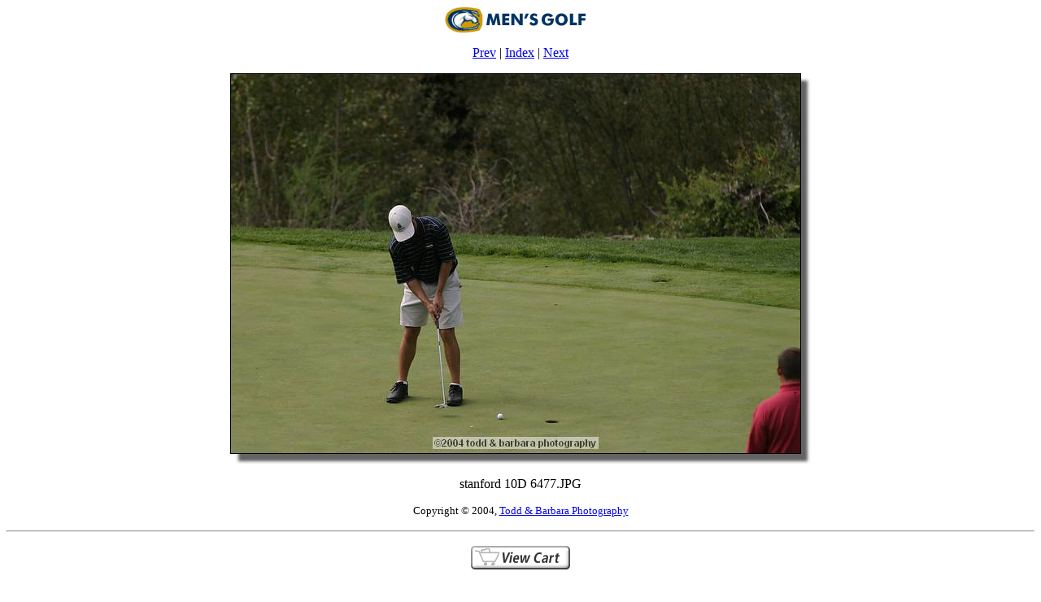

--- FILE ---
content_type: text/html
request_url: https://toddandbarbara.com/ucdgolf/tournaments/0405/nelson04/stanford%2010d%206477.htm
body_size: 1131
content:
<html>
<head>
<meta http-equiv="Content-Type" content="text/html; charset=iso-8859-1">
<meta name="GENERATOR" content="BreezeBrowser, www.breezesys.com">
<title>The 2004 Neslon Invitational at Stanford GC</title>
</head>
<body bgcolor="white" text="black">
<center>
  <p><a href="http://ucdavisaggies.ocsn.com/sports/m-golf/ucda-m-golf-body.html"><img src="/ucdgolf/assets/logos/ucda-hdr-m-golf.gif" width="187" height="32" border="0"></a></p>
  <p>
    <script language="javascript" src="prices.js">document.write("Error include file 'prices.js' not found")</script>
    <a href="stanford%2010d%206476.htm">Prev</a> 
    <script language="javascript">
<!--
// work out the number of the index page for this image
var page = 0
while (page * numColumns * numRows < 50) page++
document.write(' | <a href="index.htm?' + page + '">Index</a> | ')
// -->
</script>
    <a href="stanford%2010d%206478.htm">Next</a></p>
  <p><table border="0" cellpadding="0" cellspacing="0">
<tr>
	<td><img src="stanford%2010d%206477_std.jpg" width="700" height="466" border="1"></td>
<script language="javascript">
<!--
w=700-16
h=466-16
document.write('<td valign="top"><img src="whitesquare.gif" width="12" height="6"><br>')
document.write('<img src="topright.gif" width="12" height="12"><br>')
document.write('<img src="right.gif" width="12" height="' + h + '"></td>')
document.write('</tr><tr><td valign="top"><img src="whitesquare.gif" width="6" height="12">')
document.write('<img src="bottomleft.gif" width="12" height="12">')
document.write('<img src="bottom.gif" width="' + w + '" height="12"></td>')
document.write('<td valign="top"><img src="bottomright.gif" width="12" height="12"></td>')
// -->
</script>
</tr>
</table>
  <p></p>
  <p>stanford 10D 6477.JPG</p>
  <p><font size="-1">Copyright &copy; 2004, <a href="https://toddandbarbara.com">Todd 
    &amp; Barbara Photography</a></font></p>

<hr>
<script language="javascript">
<!--
viewCart()
printSizes("stanford 10D 6477.JPG", "2004102413:04:18")
// -->
</script>
  <br>
  <hr>
  <p><font face="%BANNERFONT%" size="%BANNERFONTSIZE%"><a href="http://ucdavisaggies.ocsn.com/sports/m-golf/ucda-m-golf-body.html">UC 
    Davis Athletics</a></font></p>
  <p><font face="Verdana, Arial, Helvetica, sans-serif"><a href="https://toddandbarbara.com/index.html">Home</a> 
    | <a href="https://toddandbarbara.com/Gallery.html">Gallery</a> | <a href="https://toddandbarbara.com/customers.html">Customers</a> 
    | <a href="https://toddandbarbara.com/About.html">About</a> | <a href="https://toddandbarbara.com/Contact.html">Contact</a> 
    | <a href="https://toddandbarbara.com/events/index.html">Events</a> | <a href="https://toddandbarbara.com/personal/index.html">Personal</a> 
    | <a href="https://toddandbarbara.com/ucdgolf/">UCD Golf</a></font></p>
</center>
<script src="https://www.google-analytics.com/urchin.js" type="text/javascript">
</script>
<script type="text/javascript">
_uacct = "UA-3060568-1";
urchinTracker();
</script>
<script defer src="https://static.cloudflareinsights.com/beacon.min.js/vcd15cbe7772f49c399c6a5babf22c1241717689176015" integrity="sha512-ZpsOmlRQV6y907TI0dKBHq9Md29nnaEIPlkf84rnaERnq6zvWvPUqr2ft8M1aS28oN72PdrCzSjY4U6VaAw1EQ==" data-cf-beacon='{"version":"2024.11.0","token":"40720bc1c9bc41819bfe1b43eb3f55ef","r":1,"server_timing":{"name":{"cfCacheStatus":true,"cfEdge":true,"cfExtPri":true,"cfL4":true,"cfOrigin":true,"cfSpeedBrain":true},"location_startswith":null}}' crossorigin="anonymous"></script>
</body>
</html>

--- FILE ---
content_type: application/x-javascript
request_url: https://toddandbarbara.com/ucdgolf/tournaments/0405/nelson04/prices.js
body_size: 499
content:
//---------------------------------------------------------------------//
// prices.js - include file for configuring the DSMI PayPal template   //
//---------------------------------------------------------------------//


// Change this to the email address for your PayPal account
var paypalAccount = new String("photos@toddandbarbara.com")

// Change this to point to your home page
// Use this if you don't want a link: var HomeURL = new String("")
var HomeURL = new String("http://toddandbarbara.com/ucdgolf/tournaments.html")

// percentage discount, set to 0 for no discount
var discount = 0;
// var discount = 10;	// Use this for 10% discount

var numOptions = 1;	// this number must match the number of entries below
var description = new Array(numOptions);
var price = new Array(numOptions);

// Edit the description text and price for each item as required
description[0] = "NFS";   price[0] = 0; // price/description #1



// Change these values to specify the number of rows and columns per page
var numRows = 3
var numColumns = 4

//---------- Don't change anything below this line! -------------//

function orderPrintSize(filename, reference, desc, amount)
{
    if (discount < 100 && discount > 0)
    {
    	amount = Math.round((100 - discount) * amount);
    }
    else
    {
        amount = Math.round(100 * amount);
    }
    var price = new String(amount);
    price = price.substr(0, price.length - 2) + "." + price.substr(price.length - 2, 2);
    document.write('<tr>')
    document.write('<td valign="top">')
    document.write('<font size="3" face="Arial,Helvetica,Geneva,Swiss,SunSans-Regular">' + desc + ' $' + price)
    document.write('</font></td>')
    document.write('<td>')
    document.write('<form action="https://www.paypal.com/cgi-bin/webscr" method="post" target="paypal">')
    document.write('<input type="hidden" name="cmd" value="_cart">')
    document.write('<input type="hidden" name="business" value="' + paypalAccount + '">')
    document.write('<input type="hidden" name="item_name" value="' + desc + ' - ' + filename + '">')
    document.write('<input type="hidden" name="item_number" value="' + reference + '">')
    document.write('<input type="hidden" name="amount" value="' + price + '">')
    document.write('<input type="hidden" name="add" value="1">')
    document.write('<p><font size="5" face="Arial,Helvetica,Geneva,Swiss,SunSans-Regular">')
    document.write('<input type="image" name="submit" src="add_to_cart.gif" alt="Order this print" align="bottom" border="0" width="106" height="24">')
    document.write('</font></p>')
    document.write('</form>')
    document.write('</td>')
    document.write('</tr>')
}

function printSizes(filename, reference)
{
    document.write('<font size="3" face="Arial,Helvetica,Geneva,Swiss,SunSans-Regular">')
    if (discount < 100 && discount > 0)
    {
    	document.write("The prices below include a discount of " + discount + "%");
    }
    document.write('</font>')
    document.write('<table border="0">')
    for (i = 0; i < description.length; i++)
    {
        orderPrintSize(filename, reference, description[i], price[i])
    }
    document.write('</table>')
}

function viewCart()
{
	document.write('<form action="https://www.paypal.com/cgi-bin/webscr" method="post" name="_xclick" target="paypal">')
    	document.write('<input type="hidden" name="cmd" value="_cart">')
    	document.write('<input type="hidden" name="business" value="' + paypalAccount + '">')
    	document.write('<input type="hidden" name="display" value="1">')
    	document.write('<p align="center">')
    	document.write('<input type="image" name="submit" src="view_cart.gif" alt="View the contents of your shopping cart" align="bottom" border="0" width="130" height="32">')
    	document.write('</p>')
	document.write('</form>')
}
